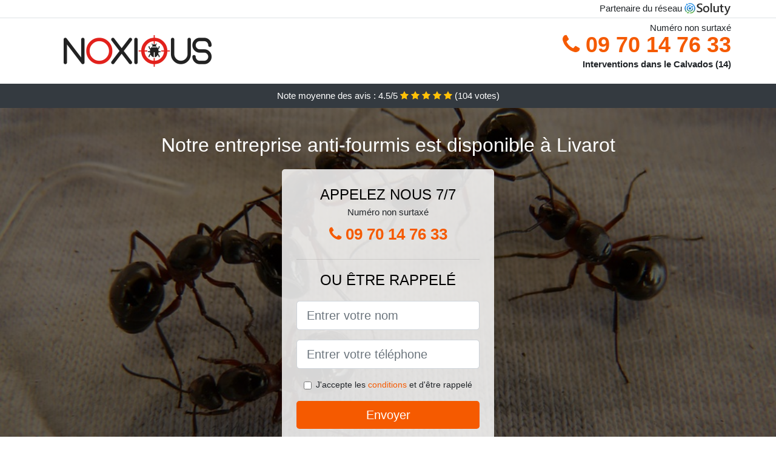

--- FILE ---
content_type: text/html; charset=UTF-8
request_url: https://www.twitts.fr/traitement-anti-fourmis/livarot-14140
body_size: 8022
content:
<!doctype html>
<html lang="fr">
  <head>
    
<title>Entreprise anti-fourmis à Livarot (14140)</title>
<meta name="description" content="En raison de la grande diversité de fourmis responsables des invasions, il est bien plus prudent de rester éloigné de tous ces insectes nuisibles, ne sachant pas lesquels s&#039;avèrent être les plus dangereuses à Livarot." />
	<link rel="canonical" href="https://www.twitts.fr/traitement-anti-fourmis/livarot-14140" />

<script type="application/ld+json">
    {
        "@context": "http://schema.org/",
        "@type": "Article",
                    "headline": "Entreprise anti-fourmis à Livarot (14140)",
                "image": "https://www.twitts.fr/img/3/5.jpg"
    }
</script>

        <meta charset="utf-8">
	<meta name="csrf-token" content="cpfI40GjxsFL1eAUmLlJQp7Urp653IQIzxRqlObB">
    <meta name="viewport" content="width=device-width, initial-scale=1, shrink-to-fit=no">
    <link rel="stylesheet" href="https://stackpath.bootstrapcdn.com/bootstrap/4.3.1/css/bootstrap.min.css" integrity="sha384-ggOyR0iXCbMQv3Xipma34MD+dH/1fQ784/j6cY/iJTQUOhcWr7x9JvoRxT2MZw1T" crossorigin="anonymous">
    <link rel="stylesheet" href="https://stackpath.bootstrapcdn.com/font-awesome/4.7.0/css/font-awesome.min.css">
<style type="text/css">
html {height: 100%;}
body {font-size: 15px;height: 100%;margin: 0;padding: 0;}
a, a:hover{color: #f55a00;}
.navbar{background-color: #f55a00;}
.breadcrumb{padding: 0;background-color: transparent;margin: 0;}
.card-body{background-color: #FFFFFF;}
.card-img-top{cursor: pointer;}
footer{min-height: 50px;}
.aitana,.aitana:hover{color: #212529;}
.phone{font-weight: bold;font-size: 1.5rem;color: #f55a00}
    h1{font-size: 1.8rem;margin-bottom: 1rem;}
    h2{font-size: 1.5rem;}
@media (max-width: 991px){
    h1{font-size: 1.5rem;}
    h2{font-size: 1rem;}
}
aside .list-group{column-count: 10;column-width: 300px;display: block;}
.card-text{column-count: 10;column-width: 300px;}
.card-text a{display: block;}
.felicity{background-size:cover;background-position:top center;height: 100%;min-height: 600px;}
.felicity-filter{background-color: rgba(0,0,0,0.5);height: 100%;width: 100%;display: table;}
.felicity-content{display: table-cell;position: relative;width: 100%;height: 100%;vertical-align: middle;text-align: center;padding: 1rem;}
.felicity-title-1{color: #FFF;text-align: center;font-size: 2rem;margin-top: 0;}
.felicity-title-2{color: #000;text-align: center;font-size: 1.5rem;}
.felicity-form-filter{background-color: rgba(255, 255, 255, 0.84);padding: 1.5rem;margin: 0 auto;max-width: 350px;border-radius: .3rem;}
.felicity-form-filter .form-group label{display: none;}
.felicity-form-filter .form-check {font-size: 14px;vertical-align: middle;}
.felicity-pro{position: absolute;top:20px;right: 20px;color: #FFF;font-size: 20px;    display: inline-block;padding: 5px 10px;border: 1px solid #fff;border-radius: 6px;}
.felicity-pro:hover{color: #FFF;text-decoration: none;}

.sifa{position:relative;height:108px;}
.sifa-logo{position: absolute;top: 4px;left: 4px;}
.sifa-phone{position: absolute;top: 4px;right: 4px;display:block; font-size: 36px;height: 100px;line-height: 80px;  font-weight: bold;color: #f55a00;}
.sifa-dep{position: absolute;top: 65px;right: 4px;font-weight: bold;}
.sifa-rating{color: #FFF;height: 40px;line-height: 40px;text-align: center;}
.sifa-rating .fa-star{color: #ffc107}
.sifa-felicity{height:calc(100% - 148px);background-position:center;min-height: 700px;background-size:cover;}
.sifa-button{display:block; padding:0 8px;border-radius:6px; width:250px;margin:0 auto;font-size: 26px;line-height: 50px;font-weight: bold;color: #f55a00;}
.sifa-button-inverse{display:block;color:#FFF;margin:0 auto;background-color: #f55a00;    padding: .5rem 1rem;font-size: 1.25rem;line-height: 1.5;border-radius: .3rem;}
.sifa-button:hover,.sifa-phone:hover,.sifa-button-inverse:hover{text-decoration:none;}
.sifa-title-1{color: #FFF;text-align: center;font-size: 2rem;margin-top: 0;}

.partenaire{line-height: 20px;text-align: right;}

#Cmap{max-width: 100%;margin: 0 auto;}

@media (max-width: 991px){
    .container {max-width: 100%;}
}

@media (max-width: 767px){
    .sifa-logo{float: none;text-align: center;}
    .sifa-phone{float: none;font-size: 26px;line-height: 50px;text-align: center;position: relative;height: 50px;}
	.felicity-content{vertical-align: top;}
	
    .sifa-button{display:block; padding:0 8px;border-radius:6px; width:100%;margin:0 auto;font-size: 25px;line-height: 50px;font-weight: bold;color:#FFF;background-color: #f55a00;}
    .sifa-button:hover{color: white;}
	
    .sifa{position:relative;height:auto;text-align:center;}
    .sifa-logo{position: relative;top: auto;left: auto;}
    .sifa-dep{position: relative;line-height: 20px;top: auto;right: auto;white-space: nowrap;}
    .partenaire{text-align: center;}
}
@media (max-width: 500px){
    .sifa-title-1{color: #FFF;text-align: center;font-size: 24px;margin-top: 0;}
    .felicity-title-1{color: #FFF;text-align: center;font-size: 24px;margin-top: 0;}
    .felicity-title-2{color: #000;text-align: center;font-size: 20px;}
    .sifa-felicity{height:auto;min-height:auto;}
}

@media (min-width: 576px){
    .card-columns{column-count: 2;}
}

@media (min-width: 990px){
    .card-columns{column-count: 3;}
}

.carousel-control-prev, .carousel-control-next{
	   /*disables white flash*/
   -webkit-transition: none;
   -o-transition: none;
   transition: none;
}

</style>
	<link rel="apple-touch-icon" sizes="57x57" href="/favicon/5/apple-icon-57x57.png">
<link rel="apple-touch-icon" sizes="60x60" href="/favicon/5/apple-icon-60x60.png">
<link rel="apple-touch-icon" sizes="72x72" href="/favicon/5/apple-icon-72x72.png">
<link rel="apple-touch-icon" sizes="76x76" href="/favicon/5/apple-icon-76x76.png">
<link rel="apple-touch-icon" sizes="114x114" href="/favicon/5/apple-icon-114x114.png">
<link rel="apple-touch-icon" sizes="120x120" href="/favicon/5/apple-icon-120x120.png">
<link rel="apple-touch-icon" sizes="144x144" href="/favicon/5/apple-icon-144x144.png">
<link rel="apple-touch-icon" sizes="152x152" href="/favicon/5/apple-icon-152x152.png">
<link rel="apple-touch-icon" sizes="180x180" href="/favicon/5/apple-icon-180x180.png">
<link rel="icon" type="image/png" sizes="192x192"  href="/favicon/5/android-icon-192x192.png">
<link rel="icon" type="image/png" sizes="32x32" href="/favicon/5/favicon-32x32.png">
<link rel="icon" type="image/png" sizes="96x96" href="/favicon/5/favicon-96x96.png">
<link rel="icon" type="image/png" sizes="16x16" href="/favicon/5/favicon-16x16.png">
<link rel="manifest" href="/favicon/5/manifest.json">
<meta name="msapplication-TileColor" content="#ffffff">
<meta name="msapplication-TileImage" content="/favicon/5/ms-icon-144x144.png">
<meta name="theme-color" content="#ffffff"></head>
<body>
    			<div class="bg-white">
			<div class="border-bottom" >
    			<div class="container p-1 partenaire">
    				Partenaire du réseau <img alt="Soluty" src="/img/soluty.com.png" >
    			</div>
			</div>
			<div class="container p-1 sifa">
				<div class="sifa-logo" >
										<img class="img-fluid" alt="Noxious" src="https://www.twitts.fr/img/entreprises/noxious.png">
										<br>
				</div>
								<span style="position: absolute;right: 4px;top:5px;"  class="d-none d-md-block" >Numéro non surtaxé</span>
				<a href="tel:+33970147633" class="sifa-phone d-none d-md-block" >
					<i class="fa fa-phone" ></i> 09 70 14 76 33
				</a>
				<span class="sifa-dep" >Interventions dans le Calvados (14)</span>
							</div>
			<div class="sifa-rating bg-dark" >
				<span class="d-none d-sm-inline" >Note moyenne des avis : </span>4.5/5 
                    <i class="fa fa-star" aria-hidden="true"></i>
                    <i class="fa fa-star" aria-hidden="true"></i>
                    <i class="fa fa-star" aria-hidden="true"></i>
                    <i class="fa fa-star" aria-hidden="true"></i>
                    <i class="fa fa-star" aria-hidden="true"></i>
                     (<span id="ratingCount" >104</span> votes)
			</div>
		</div>
    	<div class="sifa-felicity" style="background-image:url(/img/3/5.jpg);">
    		<div class="felicity-filter">
    			<div class="felicity-content" >
    				<p class="sifa-title-1">Notre entreprise anti-fourmis est disponible à Livarot</p>
        			<div class="felicity-form-filter" >
	<p class="felicity-title-2 text-uppercase mb-0" >appelez nous 7/7</p>
	<span>Numéro non surtaxé</span>
	<a href="tel:+33970147633" class="sifa-button " >
		<i class="fa fa-phone" ></i> 09 70 14 76 33
	</a>
	<hr>
        <p class="felicity-title-2 text-uppercase mb-3" >ou être rappelé</p>
    <form method="post" action="https://www.twitts.fr/call/store"><input type="hidden" name="_token" value="cpfI40GjxsFL1eAUmLlJQp7Urp653IQIzxRqlObB">
    	<input type="hidden" name="theme_id" id="inp-theme_id" value="3">
    	<input type="hidden" name="zipcode" id="inp-zipcode" value="14140">
    	<div class="form-group"><label for="inp-name" class=""></label><input type="text" name="name" id="inp-name" class="form-control form-control-lg" placeholder="Entrer votre nom"></div>
    	<div class="form-group"><label for="inp-phone" class=""></label><input type="text" name="phone" id="inp-phone" class="form-control form-control-lg" placeholder="Entrer votre téléphone"></div>
    	    	<div class="form-check"><input type="checkbox" name="conditions" id="inp-conditions" value="on" class="form-check-input"><label for="inp-conditions" class="form-check-label">J'accepte les <a target="_blank" href="https://www.twitts.fr/mentions-legales.html#conditions">conditions</a> et d'être rappelé</label></div>
    	    	<button type="submit" class="sifa-button-inverse my-3 border-0 w-100" >Envoyer</button>
    </form>
    </div>        			                	<img class="mt-3" src="https://www.twitts.fr/img/certibiocide.png" style="max-width: 280px;" >
                	    			</div>
    		</div>
    	</div>
		<div class="container my-4" >
        <div class="row">
            <div class="col-xl-8">
            	                <nav aria-label="breadcrumb">
                  <ol class="breadcrumb">
                	                    	<li class="breadcrumb-item"><a href="https://www.twitts.fr/traitement-anti-fourmis">Traitement anti fourmis</a></li>
						            	<li class="breadcrumb-item active" aria-current="page">Livarot 14 : traitement anti fourmis</li>
                  </ol>
                </nav>
                                <article>
                                        <h1>Entreprise anti-fourmis à Livarot (14140)</h1>
                                    	                		<h2>Les dangers liés à une cohabitation avec les fourmis à Livarot</h2>
                		                		<p>
                		                			Nous vous protégeons de toutes les nocivités que les fourmis peuvent occasionner chez vous, en les éliminant dès les premiers jours de leur invasion.<br>
                			                		                			Les fourmis sont à l&#039;origine de nombreux soucis dans les maisons, pas seulement pour les hommes, mais aussi pour les animaux domestiques.<br>
                			                		                			Les fourmis, malgré leur petite dimension, sont à l&#039;origine de bien des nuisances. Alors n&#039;attendez pas de les supporter avant de prendre les bonnes décisions pour vous et vos proches.<br>
                			                		                			Grâce à une opération de nos techniciens, vous pourrez retrouver un sommeil paisible et réparateur, sans craindre des piqûres de fourmis.<br>
                			                		                			Avoir des fourmis chez vous, c&#039;est être exposé en permanence au risque de piqûre ou de morsure de ces nuisibles.<br>
                			                		                			La présence de fourmis dans une maison ou bien dans n&#039;importe quelle autre bâtisse, présente de multiples dangers, de nombreuses natures, dont- vous devez absolument vous abriter.<br>
                			                		                			La présence des fourmis dans une habitation peut poser problème à votre santé, du fait que ces nuisibles propagent des microbes qu&#039;ils peuvent très facilement vous donner.<br>
                			                		                			Pourquoi faut-il éviter d&#039;habiter avec des fourmis ? Tout simplement parce qu&#039;elles peuvent sérieusement nuire à votre santé et à votre bien-être.<br>
                			                		                			De multiples personnes, juste après une longue cohabitation avec des insectes nuisibles comme les fourmis, présentent des troubles assez redoutables comme la paranoïa.<br>
                			                		                		</p>
                	                		<h2>À Livarot en savoir plus sur les services professionnels de notre compagnie de désinsectisation</h2>
                		                		<p>
                		                			Avec nous, vous pourrez choisir le genre de prestation quoi vous convient le mieux : une prestation préventive, une intervention curative ou bien même une opération en urgence.<br>
                			                		                			Nous vous délivrons aussi une réponse efficace à vos besoins de conseils ou de renseignements, étant donné que nous savons à quel point il est important de connaître un minimum vos adversaires qui s&#039;avèrent être ici les fourmis.<br>
                			                		                			Nous pouvons vous fournir une technique fiable, pour vous aider à assainir votre compagnie et rendre le quotidien de vos employés bien plus agréable.<br>
                			                		                			Au coeur de notre structure de désinsectisation, nous venons travailler avec des spécialistes aguerris, disposant des meilleures qualifications pour lutter rapidement contre vos fourmis.<br>
                			                		                			Nous vous délivrons des services dans le cadre de la prévention contre l&#039;intrusion des fourmis, que ce soit dans votre villa ou dans votre compagnie.<br>
                			                		                			Nos spécialistes vous offrent une large liste de services et prestations, que vous pourrez choisir vis-à-vis de vos besoins et de votre budget.<br>
                			                		                			Pour tous vos problèmes avec les fourmis, vous pourrez trouver chez nous la technique adéquate et sur mesure, pour vous affranchir de ces insectes.<br>
                			                		                			Nous mettons à votre disposition, un certain nombre de formules d&#039;abonnement à nos services, pour une protection optimale de votre villa contre les fourmis.<br>
                			                		                			Nous sommes vraiment disposés à venir en aide à tous les techniciens et chefs d&#039;entreprise, qui souhaitent préserver leur notoriété en éliminant toutes les fourmis qui submergent leurs bâtiments.<br>
                			                		                		</p>
                	                		<h2>Pourquoi recourir à des pros pour lutter contre vos fourmis ?</h2>
                		                    	<figure class="figure">
                        	<img src="/img/3/5.jpg"  alt="traitement anti fourmis" class="img-fluid" >
                        	<figcaption class="figure-caption text-center">Traitement anti fourmis</figcaption>
                    	</figure>
                		                		<p>
                		                			Dans la lutte contre les fourmis, le temps s&#039;avère être tout sauf un allié, alors appelez des pros pour avoir une élimination réellement rapide et accomplie dans les meilleures conditions.<br>
                			                		                			Il n&#039;est pas évident du tout de s&#039;attaquer à des fourmis, encore moins lorsque vous êtes un non professionnel. Alors comptez sur nos pros pour vous aider à chasser la menace que représente ces insectes nuisibles.<br>
                			                		                			Nous bénéficions d&#039;une grosse connaissance sur le sujet, et d&#039;une expérience suffisante pour assurer l&#039;efficience de toutes nos interventions contre les fourmis envahissantes.<br>
                			                		                			À Livarot, nos agents vous feront profiter de toute leur expérience, et de leur longue expérience professionnelle, deux atouts majeurs pour venir à bout d&#039;une prolifération de fourmis.<br>
                			                		                			Nous sommes vraiment votre bonne chance de voir tous ces insectes disparaître de votre lieu de vie, et ceci dans les plus brefs délais.<br>
                			                		                			Un anti fourmis professionnel s&#039;avère être la meilleure arme que vous puissiez trouver contre les fourmis et pour éviter d&#039;avoir à supporter toutes leurs nuisances à Livarot (14140).<br>
                			                		                			Nos spécialistes vont pouvoir vous apporter la certitude d&#039;une entière satisfaction totale, pour vous permettre de retrouver une maison sans nuisibles.<br>
                			                		                			Grâce à nous, vous n&#039;aurez pas à endurer plus longtemps la présence des fourmis dans votre cadre de vie ou bien sur votre espace de travail.<br>
                			                		                			Avec notre opération, vous pourrez dire au revoir à toutes ces fourmis qui vous infestent, grâce à une élimination opérée dans les meilleurs délais.<br>
                			                		                		</p>
                	                		<h2>L&#039;expérience professionnelle, une arme redoutable contre les fourmis à Livarot</h2>
                		                		<p>
                		                			Nous avons pu mettre en place notre technique d&#039;élimination, grâce à un certain nombre d&#039;interventions lors desquelles nous avons fait d&#039;intéressantes découvertes sur ces insectes.<br>
                			                		                			Faites confiance à nos professionnels, et ils réussiront en un temps record, à éradiquer toute marques de fourmis dans votre villa ou sur votre espace de travail.<br>
                			                		                			Toutes les qualifications acquises lors des nombreuses années dans le métier d&#039;exterminateur, nous permettent aujourd&#039;hui de vous offrir des interventions d&#039;excellente qualité supérieure.<br>
                			                		                			Nos spécialistes s&#039;avèrent être capables de venir à bout de n&#039;importe quelle invasion, peu importe la myriade d&#039;insectes, ou bien l&#039;espèce dont il s&#039;agit.<br>
                			                		                			Grâce à leurs nombreuses décennies de pratique, nos spécialistes sont au jour d&#039;aujourd&#039;hui les mieux outillés, pour faire face à toute invasion de fourmis, que ce soit à domicile ou en entreprise à Livarot.<br>
                			                		                			Nous mettons à votre service des pros expérimentés, qui exercent depuis de nombreuses années leur travail d&#039;exterminateur de nuisibles.<br>
                			                		                			L&#039;expérience de nos experts s&#039;avère être l&#039;une des meilleures armes pour venir à bout d&#039;une invasion de fourmis, sans dangers de récidive de ces nuisibles.<br>
                			                		                		</p>
                	                		<h2>A propos des nombreuses variétés de fourmis qui vous infestent</h2>
                		                		<p>
                		                			Nous pouvons lutter facilement contre les fourmis pharaon, les fourmis magnan, les fourmis d&#039;argentine, et toutes les autres espèces de fourmis responsables des invasions.<br>
                			                		                			Vous pourrez trouver chez vous des fourmis de jardin. Ce sont en général des fourmis sans danger parce qu&#039;elles ne s&#039;attaquent qu&#039;aux parasites qui nuisent à vos plantes. Attention tout de même à ne pas les approcher de trop près.<br>
                			                		                			Il existe des fourmis ailées de couleur noir, très dangereuses, qui peuvent vous piquer et vous laisser de grosses boursouflures ou bien boutons sur la peau.<br>
                			                		                			Il est indispensable pour vous de savoir au moins reconnaître les espèces les plus dangereuses de fourmis, comme les fourmis rouges, afin de vous en éloigner le plus rapidement possible à Livarot.<br>
                			                		                			Les fourmis rouges sont des fourmis plutôt courantes et responsables de nombreuses invasions. Elles sont aussi particulièrement agressives et peuvent infliger des piqûres particulièrement douloureuses.<br>
                			                		                			En raison de la grande diversité de fourmis responsables des invasions, il est bien plus prudent de rester éloigné de tous ces insectes nuisibles, ne sachant pas lesquels s&#039;avèrent être les plus dangereuses.<br>
                			                		                			Vous pourrez trouver des fourmis ailées ou des fourmis volantes, qui comme leur nom l&#039;indique, se trouvent être en mesure de voler.<br>
                			                		                			Les fourmis légionnaires sont également des fourmis plutôt courantes, qui peuvent envahir votre villa ou bien votre lieu de travail.<br>
                			                		                			À Livarot, nos techniciens peuvent trouver un remède contre les fourmis, peu importe leur variété ou bien le nom qu&#039;elles portent.<br>
                			                		                			Il existe dans le monde, une multitude extraordinaire de fourmis, et elles sont de diverses tailles, de nombreuses couleurs, et peuvent infliger divers types de sévices.<br>
                			                		                		</p>
                	                	<div class="form-group" >
    <input type="hidden" id="selected_rating" name="selected_rating" value="5" required="required">
    <input type="hidden" id="voted" name="voted" value="0" >
    <span id="ratingValue" >4.5</span> / 5 (<span id="ratingCount" >104</span> votes)<br/>
    <button type="button" class="btnrating btn btn-warning" data-attr="1" id="rating-star-1">
        <i class="fa fa-star" aria-hidden="true"></i>
    </button>
    <button type="button" class="btnrating btn btn-warning" data-attr="2" id="rating-star-2">
        <i class="fa fa-star" aria-hidden="true"></i>
    </button>
    <button type="button" class="btnrating btn btn-warning" data-attr="3" id="rating-star-3">
        <i class="fa fa-star" aria-hidden="true"></i>
    </button>
    <button type="button" class="btnrating btn btn-warning" data-attr="4" id="rating-star-4">
        <i class="fa fa-star" aria-hidden="true"></i>
    </button>
    <button type="button" class="btnrating btn btn-warning" data-attr="5" id="rating-star-5">
        <i class="fa fa-star" aria-hidden="true"></i>
    </button>
</div>

<div class="alert alert-success d-none" role="alert">
	<strong>Merci!</strong> pour votre évaluation.
</div>                </article>
            </div>
            <aside class="col-xl-4">
                <ol class="list-group" >
                	                    	                    	<li class="list-group-item bg-light-grey" >
                    		<a class="aitana" href="https://www.twitts.fr/traitement-anti-fourmis/loudon-14170">L&#039;Oudon 14 : traitement anti fourmis</a>
                    	</li>
                    	                    	<li class="list-group-item bg-light-grey" >
                    		<a class="aitana" href="https://www.twitts.fr/traitement-anti-fourmis/le-mesnil-mauger-14270">Le Mesnil-Mauger 14 : traitement anti fourmis</a>
                    	</li>
                    	                    	<li class="list-group-item bg-light-grey" >
                    		<a class="aitana" href="https://www.twitts.fr/traitement-anti-fourmis/saint-pierre-sur-dives-14170">Saint-Pierre-sur-Dives 14 : traitement anti fourmis</a>
                    	</li>
                    	                    	<li class="list-group-item bg-light-grey" >
                    		<a class="aitana" href="https://www.twitts.fr/traitement-anti-fourmis/beuvillers-14100">Beuvillers 14 : traitement anti fourmis</a>
                    	</li>
                    	                    	<li class="list-group-item bg-light-grey" >
                    		<a class="aitana" href="https://www.twitts.fr/traitement-anti-fourmis/saint-desir-14100">Saint-Désir 14 : traitement anti fourmis</a>
                    	</li>
                    	                    	<li class="list-group-item bg-light-grey" >
                    		<a class="aitana" href="https://www.twitts.fr/traitement-anti-fourmis/lisieux-14100">Lisieux 14 : traitement anti fourmis</a>
                    	</li>
                    	                    	<li class="list-group-item bg-light-grey" >
                    		<a class="aitana" href="https://www.twitts.fr/traitement-anti-fourmis/cambremer-14340">Cambremer 14 : traitement anti fourmis</a>
                    	</li>
                    	                    	<li class="list-group-item bg-light-grey" >
                    		<a class="aitana" href="https://www.twitts.fr/traitement-anti-fourmis/mezidon-canon-14270">Mézidon-Canon 14 : traitement anti fourmis</a>
                    	</li>
                    	                    	<li class="list-group-item bg-light-grey" >
                    		<a class="aitana" href="https://www.twitts.fr/traitement-anti-fourmis/orbec-14290">Orbec 14 : traitement anti fourmis</a>
                    	</li>
                    	                    	<li class="list-group-item bg-light-grey" >
                    		<a class="aitana" href="https://www.twitts.fr/traitement-anti-fourmis/moyaux-14590">Moyaux 14 : traitement anti fourmis</a>
                    	</li>
                    	                    	<li class="list-group-item bg-light-grey" >
                    		<a class="aitana" href="https://www.twitts.fr/traitement-anti-fourmis/moult-14370">Moult 14 : traitement anti fourmis</a>
                    	</li>
                    	                    	<li class="list-group-item bg-light-grey" >
                    		<a class="aitana" href="https://www.twitts.fr/traitement-anti-fourmis/argences-14370">Argences 14 : traitement anti fourmis</a>
                    	</li>
                    	                    	<li class="list-group-item bg-light-grey" >
                    		<a class="aitana" href="https://www.twitts.fr/traitement-anti-fourmis/saint-sylvain-14190">Saint-Sylvain 14 : traitement anti fourmis</a>
                    	</li>
                    	                    	<li class="list-group-item bg-light-grey" >
                    		<a class="aitana" href="https://www.twitts.fr/traitement-anti-fourmis/dozule-14430">Dozulé 14 : traitement anti fourmis</a>
                    	</li>
                    	                    	<li class="list-group-item bg-light-grey" >
                    		<a class="aitana" href="https://www.twitts.fr/traitement-anti-fourmis/potigny-14420">Potigny 14 : traitement anti fourmis</a>
                    	</li>
                    	                    	<li class="list-group-item bg-light-grey" >
                    		<a class="aitana" href="https://www.twitts.fr/traitement-anti-fourmis/falaise-14700">Falaise 14 : traitement anti fourmis</a>
                    	</li>
                    	                    	<li class="list-group-item bg-light-grey" >
                    		<a class="aitana" href="https://www.twitts.fr/traitement-anti-fourmis/cabourg-14390">Cabourg 14 : traitement anti fourmis</a>
                    	</li>
                    	                    	<li class="list-group-item bg-light-grey" >
                    		<a class="aitana" href="https://www.twitts.fr/traitement-anti-fourmis/bellengreville-14370">Bellengreville 14 : traitement anti fourmis</a>
                    	</li>
                    	                    	<li class="list-group-item bg-light-grey" >
                    		<a class="aitana" href="https://www.twitts.fr/traitement-anti-fourmis/troarn-14670">Troarn 14 : traitement anti fourmis</a>
                    	</li>
                    	                    	<li class="list-group-item bg-light-grey" >
                    		<a class="aitana" href="https://www.twitts.fr/traitement-anti-fourmis/pont-leveque-14130">Pont-l&#039;Évêque 14 : traitement anti fourmis</a>
                    	</li>
                    	                    	<li class="list-group-item bg-light-grey" >
                    		<a class="aitana" href="https://www.twitts.fr/traitement-anti-fourmis/frenouville-14630">Frénouville 14 : traitement anti fourmis</a>
                    	</li>
                    	                    	<li class="list-group-item bg-light-grey" >
                    		<a class="aitana" href="https://www.twitts.fr/traitement-anti-fourmis/sannerville-14940">Sannerville 14 : traitement anti fourmis</a>
                    	</li>
                    	                    	<li class="list-group-item bg-light-grey" >
                    		<a class="aitana" href="https://www.twitts.fr/traitement-anti-fourmis/cagny-14630">Cagny 14 : traitement anti fourmis</a>
                    	</li>
                    	                    	<li class="list-group-item bg-light-grey" >
                    		<a class="aitana" href="https://www.twitts.fr/traitement-anti-fourmis/bavent-14860">Bavent 14 : traitement anti fourmis</a>
                    	</li>
                    	                    	<li class="list-group-item bg-light-grey" >
                    		<a class="aitana" href="https://www.twitts.fr/traitement-anti-fourmis/blonville-sur-mer-14910">Blonville-sur-Mer 14 : traitement anti fourmis</a>
                    	</li>
                    	                    	<li class="list-group-item bg-light-grey" >
                    		<a class="aitana" href="https://www.twitts.fr/traitement-anti-fourmis/bourguebus-14540">Bourguébus 14 : traitement anti fourmis</a>
                    	</li>
                    	                    	<li class="list-group-item bg-light-grey" >
                    		<a class="aitana" href="https://www.twitts.fr/traitement-anti-fourmis/dives-sur-mer-14160">Dives-sur-Mer 14 : traitement anti fourmis</a>
                    	</li>
                    	                                    </ol>
            </aside>
        </div>
    </div>
    <footer class="py-3 bg-dark" >
	<div class="container" >
		    		<a class="text-light" href="/">Accueil</a>
    	    	    		<a rel="nofollow" class="text-light ml-3" href="https://www.twitts.fr/mentions-legales.html">Mentions légales</a>
    		</div>
</footer>
    <script src="https://code.jquery.com/jquery-3.4.1.min.js" integrity="sha256-CSXorXvZcTkaix6Yvo6HppcZGetbYMGWSFlBw8HfCJo=" crossorigin="anonymous"></script>
	<script src="https://stackpath.bootstrapcdn.com/bootstrap/4.3.1/js/bootstrap.min.js" integrity="sha384-JjSmVgyd0p3pXB1rRibZUAYoIIy6OrQ6VrjIEaFf/nJGzIxFDsf4x0xIM+B07jRM" crossorigin="anonymous"></script>
    
<script>
$(document).on("click", '.sifa-phone, .sifa-button', function(event) {
	$.ajax({
		url: "/call/click/14",
      	type : 'POST',
      	dataType : 'json'
	});
});

function aVisitor()
{
	$.post( "/a-visitor/14" );
}

$( document ).ready(function() {
	aVisitor();
});
</script>
	


<script>
$.ajaxSetup({
    headers: {
        'X-CSRF-TOKEN': $('meta[name="csrf-token"]').attr('content')
    }
});
</script>
    

<script>
$(".btnrating").on('click',(function(e) {
	
	if($("#voted").val() == 0){
    	var previous_value = $("#selected_rating").val();
    	
    	var selected_value = $(this).attr("data-attr");
    	$("#selected_rating").val(selected_value);
    	
    	for (i = 1; i <= selected_value; ++i) {
    		$("#rating-star-"+i).toggleClass('btn-warning');
    		$("#rating-star-"+i).toggleClass('btn-default');
    	}
    	
    	for (ix = 1; ix <= previous_value; ++ix) {
    		$("#rating-star-"+ix).toggleClass('btn-warning');
    		$("#rating-star-"+ix).toggleClass('btn-default');
    	}

        $.ajax({
        	url: "/rating/vote",
            dataType: "json",
            method: "POST",
            data: {
            	rating_value: $("#selected_rating").val(),
            	url: document.URL
            },
            success: function( data ) {
                $('#ratingCount').html(data.data.count);
                $('#ratingValue').html(data.data.value);
            	$(".alert").removeClass('d-none');
            	$("#voted").val(1);
			}
        });
	}

}));
</script>
    
</body>
</html>